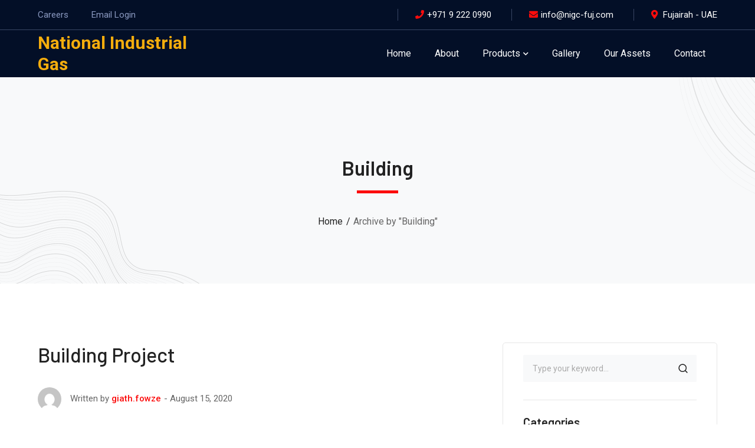

--- FILE ---
content_type: text/html; charset=UTF-8
request_url: https://nigc-fuj.com/project_category/building/
body_size: 17220
content:
<!DOCTYPE html>
<html lang="en-US" class="no-js">
<head>
	<meta charset="UTF-8">
	<meta name="viewport" content="width=device-width">
	<link rel="profile" href="https://gmpg.org/xfn/11">
	
	<meta name='robots' content='index, follow, max-image-preview:large, max-snippet:-1, max-video-preview:-1' />

	<!-- This site is optimized with the Yoast SEO plugin v22.3 - https://yoast.com/wordpress/plugins/seo/ -->
	<title>Building Archives - National Industrial Gas</title>
	<link rel="canonical" href="https://nigc-fuj.com/project_category/building/" />
	<meta property="og:locale" content="en_US" />
	<meta property="og:type" content="article" />
	<meta property="og:title" content="Building Archives - National Industrial Gas" />
	<meta property="og:url" content="https://nigc-fuj.com/project_category/building/" />
	<meta property="og:site_name" content="National Industrial Gas" />
	<meta name="twitter:card" content="summary_large_image" />
	<script type="application/ld+json" class="yoast-schema-graph">{"@context":"https://schema.org","@graph":[{"@type":"CollectionPage","@id":"https://nigc-fuj.com/project_category/building/","url":"https://nigc-fuj.com/project_category/building/","name":"Building Archives - National Industrial Gas","isPartOf":{"@id":"https://nigc-fuj.com/#website"},"breadcrumb":{"@id":"https://nigc-fuj.com/project_category/building/#breadcrumb"},"inLanguage":"en-US"},{"@type":"BreadcrumbList","@id":"https://nigc-fuj.com/project_category/building/#breadcrumb","itemListElement":[{"@type":"ListItem","position":1,"name":"Home","item":"https://nigc-fuj.com/"},{"@type":"ListItem","position":2,"name":"Building"}]},{"@type":"WebSite","@id":"https://nigc-fuj.com/#website","url":"https://nigc-fuj.com/","name":"National Industrial Gas","description":"Fujairah","potentialAction":[{"@type":"SearchAction","target":{"@type":"EntryPoint","urlTemplate":"https://nigc-fuj.com/?s={search_term_string}"},"query-input":"required name=search_term_string"}],"inLanguage":"en-US"}]}</script>
	<!-- / Yoast SEO plugin. -->


<link rel='dns-prefetch' href='//fonts.googleapis.com' />
<link rel="alternate" type="application/rss+xml" title="National Industrial Gas &raquo; Feed" href="https://nigc-fuj.com/feed/" />
<link rel="alternate" type="application/rss+xml" title="National Industrial Gas &raquo; Comments Feed" href="https://nigc-fuj.com/comments/feed/" />
<link rel="alternate" type="application/rss+xml" title="National Industrial Gas &raquo; Building Category Feed" href="https://nigc-fuj.com/project_category/building/feed/" />
<script type="text/javascript">
/* <![CDATA[ */
window._wpemojiSettings = {"baseUrl":"https:\/\/s.w.org\/images\/core\/emoji\/15.0.3\/72x72\/","ext":".png","svgUrl":"https:\/\/s.w.org\/images\/core\/emoji\/15.0.3\/svg\/","svgExt":".svg","source":{"concatemoji":"https:\/\/nigc-fuj.com\/wp-includes\/js\/wp-emoji-release.min.js?ver=6.5.7"}};
/*! This file is auto-generated */
!function(i,n){var o,s,e;function c(e){try{var t={supportTests:e,timestamp:(new Date).valueOf()};sessionStorage.setItem(o,JSON.stringify(t))}catch(e){}}function p(e,t,n){e.clearRect(0,0,e.canvas.width,e.canvas.height),e.fillText(t,0,0);var t=new Uint32Array(e.getImageData(0,0,e.canvas.width,e.canvas.height).data),r=(e.clearRect(0,0,e.canvas.width,e.canvas.height),e.fillText(n,0,0),new Uint32Array(e.getImageData(0,0,e.canvas.width,e.canvas.height).data));return t.every(function(e,t){return e===r[t]})}function u(e,t,n){switch(t){case"flag":return n(e,"\ud83c\udff3\ufe0f\u200d\u26a7\ufe0f","\ud83c\udff3\ufe0f\u200b\u26a7\ufe0f")?!1:!n(e,"\ud83c\uddfa\ud83c\uddf3","\ud83c\uddfa\u200b\ud83c\uddf3")&&!n(e,"\ud83c\udff4\udb40\udc67\udb40\udc62\udb40\udc65\udb40\udc6e\udb40\udc67\udb40\udc7f","\ud83c\udff4\u200b\udb40\udc67\u200b\udb40\udc62\u200b\udb40\udc65\u200b\udb40\udc6e\u200b\udb40\udc67\u200b\udb40\udc7f");case"emoji":return!n(e,"\ud83d\udc26\u200d\u2b1b","\ud83d\udc26\u200b\u2b1b")}return!1}function f(e,t,n){var r="undefined"!=typeof WorkerGlobalScope&&self instanceof WorkerGlobalScope?new OffscreenCanvas(300,150):i.createElement("canvas"),a=r.getContext("2d",{willReadFrequently:!0}),o=(a.textBaseline="top",a.font="600 32px Arial",{});return e.forEach(function(e){o[e]=t(a,e,n)}),o}function t(e){var t=i.createElement("script");t.src=e,t.defer=!0,i.head.appendChild(t)}"undefined"!=typeof Promise&&(o="wpEmojiSettingsSupports",s=["flag","emoji"],n.supports={everything:!0,everythingExceptFlag:!0},e=new Promise(function(e){i.addEventListener("DOMContentLoaded",e,{once:!0})}),new Promise(function(t){var n=function(){try{var e=JSON.parse(sessionStorage.getItem(o));if("object"==typeof e&&"number"==typeof e.timestamp&&(new Date).valueOf()<e.timestamp+604800&&"object"==typeof e.supportTests)return e.supportTests}catch(e){}return null}();if(!n){if("undefined"!=typeof Worker&&"undefined"!=typeof OffscreenCanvas&&"undefined"!=typeof URL&&URL.createObjectURL&&"undefined"!=typeof Blob)try{var e="postMessage("+f.toString()+"("+[JSON.stringify(s),u.toString(),p.toString()].join(",")+"));",r=new Blob([e],{type:"text/javascript"}),a=new Worker(URL.createObjectURL(r),{name:"wpTestEmojiSupports"});return void(a.onmessage=function(e){c(n=e.data),a.terminate(),t(n)})}catch(e){}c(n=f(s,u,p))}t(n)}).then(function(e){for(var t in e)n.supports[t]=e[t],n.supports.everything=n.supports.everything&&n.supports[t],"flag"!==t&&(n.supports.everythingExceptFlag=n.supports.everythingExceptFlag&&n.supports[t]);n.supports.everythingExceptFlag=n.supports.everythingExceptFlag&&!n.supports.flag,n.DOMReady=!1,n.readyCallback=function(){n.DOMReady=!0}}).then(function(){return e}).then(function(){var e;n.supports.everything||(n.readyCallback(),(e=n.source||{}).concatemoji?t(e.concatemoji):e.wpemoji&&e.twemoji&&(t(e.twemoji),t(e.wpemoji)))}))}((window,document),window._wpemojiSettings);
/* ]]> */
</script>
<link rel='stylesheet' id='byron-icon-css' href='https://nigc-fuj.com/wp-content/plugins/masterlayer-addons-for-elementor/assets/css/byron.css?ver=1.0' type='text/css' media='all' />
<link rel='stylesheet' id='feather-icon-css' href='https://nigc-fuj.com/wp-content/plugins/masterlayer-addons-for-elementor/assets/css/feather-icons.css?ver=1.0' type='text/css' media='all' />
<style id='wp-emoji-styles-inline-css' type='text/css'>

	img.wp-smiley, img.emoji {
		display: inline !important;
		border: none !important;
		box-shadow: none !important;
		height: 1em !important;
		width: 1em !important;
		margin: 0 0.07em !important;
		vertical-align: -0.1em !important;
		background: none !important;
		padding: 0 !important;
	}
</style>
<link rel='stylesheet' id='wp-block-library-css' href='https://nigc-fuj.com/wp-includes/css/dist/block-library/style.min.css?ver=6.5.7' type='text/css' media='all' />
<style id='ce4wp-subscribe-style-inline-css' type='text/css'>
.wp-block-ce4wp-subscribe{max-width:840px;margin:0 auto}.wp-block-ce4wp-subscribe .title{margin-bottom:0}.wp-block-ce4wp-subscribe .subTitle{margin-top:0;font-size:0.8em}.wp-block-ce4wp-subscribe .disclaimer{margin-top:5px;font-size:0.8em}.wp-block-ce4wp-subscribe .disclaimer .disclaimer-label{margin-left:10px}.wp-block-ce4wp-subscribe .inputBlock{width:100%;margin-bottom:10px}.wp-block-ce4wp-subscribe .inputBlock input{width:100%}.wp-block-ce4wp-subscribe .inputBlock label{display:inline-block}.wp-block-ce4wp-subscribe .submit-button{margin-top:25px;display:block}.wp-block-ce4wp-subscribe .required-text{display:inline-block;margin:0;padding:0;margin-left:0.3em}.wp-block-ce4wp-subscribe .onSubmission{height:0;max-width:840px;margin:0 auto}.wp-block-ce4wp-subscribe .firstNameSummary .lastNameSummary{text-transform:capitalize}.wp-block-ce4wp-subscribe .ce4wp-inline-notification{display:flex;flex-direction:row;align-items:center;padding:13px 10px;width:100%;height:40px;border-style:solid;border-color:orange;border-width:1px;border-left-width:4px;border-radius:3px;background:rgba(255,133,15,0.1);flex:none;order:0;flex-grow:1;margin:0px 0px}.wp-block-ce4wp-subscribe .ce4wp-inline-warning-text{font-style:normal;font-weight:normal;font-size:16px;line-height:20px;display:flex;align-items:center;color:#571600;margin-left:9px}.wp-block-ce4wp-subscribe .ce4wp-inline-warning-icon{color:orange}.wp-block-ce4wp-subscribe .ce4wp-inline-warning-arrow{color:#571600;margin-left:auto}.wp-block-ce4wp-subscribe .ce4wp-banner-clickable{cursor:pointer}.ce4wp-link{cursor:pointer}

.no-flex{display:block}.sub-header{margin-bottom:1em}


</style>
<style id='classic-theme-styles-inline-css' type='text/css'>
/*! This file is auto-generated */
.wp-block-button__link{color:#fff;background-color:#32373c;border-radius:9999px;box-shadow:none;text-decoration:none;padding:calc(.667em + 2px) calc(1.333em + 2px);font-size:1.125em}.wp-block-file__button{background:#32373c;color:#fff;text-decoration:none}
</style>
<style id='global-styles-inline-css' type='text/css'>
body{--wp--preset--color--black: #000000;--wp--preset--color--cyan-bluish-gray: #abb8c3;--wp--preset--color--white: #ffffff;--wp--preset--color--pale-pink: #f78da7;--wp--preset--color--vivid-red: #cf2e2e;--wp--preset--color--luminous-vivid-orange: #ff6900;--wp--preset--color--luminous-vivid-amber: #fcb900;--wp--preset--color--light-green-cyan: #7bdcb5;--wp--preset--color--vivid-green-cyan: #00d084;--wp--preset--color--pale-cyan-blue: #8ed1fc;--wp--preset--color--vivid-cyan-blue: #0693e3;--wp--preset--color--vivid-purple: #9b51e0;--wp--preset--gradient--vivid-cyan-blue-to-vivid-purple: linear-gradient(135deg,rgba(6,147,227,1) 0%,rgb(155,81,224) 100%);--wp--preset--gradient--light-green-cyan-to-vivid-green-cyan: linear-gradient(135deg,rgb(122,220,180) 0%,rgb(0,208,130) 100%);--wp--preset--gradient--luminous-vivid-amber-to-luminous-vivid-orange: linear-gradient(135deg,rgba(252,185,0,1) 0%,rgba(255,105,0,1) 100%);--wp--preset--gradient--luminous-vivid-orange-to-vivid-red: linear-gradient(135deg,rgba(255,105,0,1) 0%,rgb(207,46,46) 100%);--wp--preset--gradient--very-light-gray-to-cyan-bluish-gray: linear-gradient(135deg,rgb(238,238,238) 0%,rgb(169,184,195) 100%);--wp--preset--gradient--cool-to-warm-spectrum: linear-gradient(135deg,rgb(74,234,220) 0%,rgb(151,120,209) 20%,rgb(207,42,186) 40%,rgb(238,44,130) 60%,rgb(251,105,98) 80%,rgb(254,248,76) 100%);--wp--preset--gradient--blush-light-purple: linear-gradient(135deg,rgb(255,206,236) 0%,rgb(152,150,240) 100%);--wp--preset--gradient--blush-bordeaux: linear-gradient(135deg,rgb(254,205,165) 0%,rgb(254,45,45) 50%,rgb(107,0,62) 100%);--wp--preset--gradient--luminous-dusk: linear-gradient(135deg,rgb(255,203,112) 0%,rgb(199,81,192) 50%,rgb(65,88,208) 100%);--wp--preset--gradient--pale-ocean: linear-gradient(135deg,rgb(255,245,203) 0%,rgb(182,227,212) 50%,rgb(51,167,181) 100%);--wp--preset--gradient--electric-grass: linear-gradient(135deg,rgb(202,248,128) 0%,rgb(113,206,126) 100%);--wp--preset--gradient--midnight: linear-gradient(135deg,rgb(2,3,129) 0%,rgb(40,116,252) 100%);--wp--preset--font-size--small: 13px;--wp--preset--font-size--medium: 20px;--wp--preset--font-size--large: 36px;--wp--preset--font-size--x-large: 42px;--wp--preset--spacing--20: 0.44rem;--wp--preset--spacing--30: 0.67rem;--wp--preset--spacing--40: 1rem;--wp--preset--spacing--50: 1.5rem;--wp--preset--spacing--60: 2.25rem;--wp--preset--spacing--70: 3.38rem;--wp--preset--spacing--80: 5.06rem;--wp--preset--shadow--natural: 6px 6px 9px rgba(0, 0, 0, 0.2);--wp--preset--shadow--deep: 12px 12px 50px rgba(0, 0, 0, 0.4);--wp--preset--shadow--sharp: 6px 6px 0px rgba(0, 0, 0, 0.2);--wp--preset--shadow--outlined: 6px 6px 0px -3px rgba(255, 255, 255, 1), 6px 6px rgba(0, 0, 0, 1);--wp--preset--shadow--crisp: 6px 6px 0px rgba(0, 0, 0, 1);}:where(.is-layout-flex){gap: 0.5em;}:where(.is-layout-grid){gap: 0.5em;}body .is-layout-flex{display: flex;}body .is-layout-flex{flex-wrap: wrap;align-items: center;}body .is-layout-flex > *{margin: 0;}body .is-layout-grid{display: grid;}body .is-layout-grid > *{margin: 0;}:where(.wp-block-columns.is-layout-flex){gap: 2em;}:where(.wp-block-columns.is-layout-grid){gap: 2em;}:where(.wp-block-post-template.is-layout-flex){gap: 1.25em;}:where(.wp-block-post-template.is-layout-grid){gap: 1.25em;}.has-black-color{color: var(--wp--preset--color--black) !important;}.has-cyan-bluish-gray-color{color: var(--wp--preset--color--cyan-bluish-gray) !important;}.has-white-color{color: var(--wp--preset--color--white) !important;}.has-pale-pink-color{color: var(--wp--preset--color--pale-pink) !important;}.has-vivid-red-color{color: var(--wp--preset--color--vivid-red) !important;}.has-luminous-vivid-orange-color{color: var(--wp--preset--color--luminous-vivid-orange) !important;}.has-luminous-vivid-amber-color{color: var(--wp--preset--color--luminous-vivid-amber) !important;}.has-light-green-cyan-color{color: var(--wp--preset--color--light-green-cyan) !important;}.has-vivid-green-cyan-color{color: var(--wp--preset--color--vivid-green-cyan) !important;}.has-pale-cyan-blue-color{color: var(--wp--preset--color--pale-cyan-blue) !important;}.has-vivid-cyan-blue-color{color: var(--wp--preset--color--vivid-cyan-blue) !important;}.has-vivid-purple-color{color: var(--wp--preset--color--vivid-purple) !important;}.has-black-background-color{background-color: var(--wp--preset--color--black) !important;}.has-cyan-bluish-gray-background-color{background-color: var(--wp--preset--color--cyan-bluish-gray) !important;}.has-white-background-color{background-color: var(--wp--preset--color--white) !important;}.has-pale-pink-background-color{background-color: var(--wp--preset--color--pale-pink) !important;}.has-vivid-red-background-color{background-color: var(--wp--preset--color--vivid-red) !important;}.has-luminous-vivid-orange-background-color{background-color: var(--wp--preset--color--luminous-vivid-orange) !important;}.has-luminous-vivid-amber-background-color{background-color: var(--wp--preset--color--luminous-vivid-amber) !important;}.has-light-green-cyan-background-color{background-color: var(--wp--preset--color--light-green-cyan) !important;}.has-vivid-green-cyan-background-color{background-color: var(--wp--preset--color--vivid-green-cyan) !important;}.has-pale-cyan-blue-background-color{background-color: var(--wp--preset--color--pale-cyan-blue) !important;}.has-vivid-cyan-blue-background-color{background-color: var(--wp--preset--color--vivid-cyan-blue) !important;}.has-vivid-purple-background-color{background-color: var(--wp--preset--color--vivid-purple) !important;}.has-black-border-color{border-color: var(--wp--preset--color--black) !important;}.has-cyan-bluish-gray-border-color{border-color: var(--wp--preset--color--cyan-bluish-gray) !important;}.has-white-border-color{border-color: var(--wp--preset--color--white) !important;}.has-pale-pink-border-color{border-color: var(--wp--preset--color--pale-pink) !important;}.has-vivid-red-border-color{border-color: var(--wp--preset--color--vivid-red) !important;}.has-luminous-vivid-orange-border-color{border-color: var(--wp--preset--color--luminous-vivid-orange) !important;}.has-luminous-vivid-amber-border-color{border-color: var(--wp--preset--color--luminous-vivid-amber) !important;}.has-light-green-cyan-border-color{border-color: var(--wp--preset--color--light-green-cyan) !important;}.has-vivid-green-cyan-border-color{border-color: var(--wp--preset--color--vivid-green-cyan) !important;}.has-pale-cyan-blue-border-color{border-color: var(--wp--preset--color--pale-cyan-blue) !important;}.has-vivid-cyan-blue-border-color{border-color: var(--wp--preset--color--vivid-cyan-blue) !important;}.has-vivid-purple-border-color{border-color: var(--wp--preset--color--vivid-purple) !important;}.has-vivid-cyan-blue-to-vivid-purple-gradient-background{background: var(--wp--preset--gradient--vivid-cyan-blue-to-vivid-purple) !important;}.has-light-green-cyan-to-vivid-green-cyan-gradient-background{background: var(--wp--preset--gradient--light-green-cyan-to-vivid-green-cyan) !important;}.has-luminous-vivid-amber-to-luminous-vivid-orange-gradient-background{background: var(--wp--preset--gradient--luminous-vivid-amber-to-luminous-vivid-orange) !important;}.has-luminous-vivid-orange-to-vivid-red-gradient-background{background: var(--wp--preset--gradient--luminous-vivid-orange-to-vivid-red) !important;}.has-very-light-gray-to-cyan-bluish-gray-gradient-background{background: var(--wp--preset--gradient--very-light-gray-to-cyan-bluish-gray) !important;}.has-cool-to-warm-spectrum-gradient-background{background: var(--wp--preset--gradient--cool-to-warm-spectrum) !important;}.has-blush-light-purple-gradient-background{background: var(--wp--preset--gradient--blush-light-purple) !important;}.has-blush-bordeaux-gradient-background{background: var(--wp--preset--gradient--blush-bordeaux) !important;}.has-luminous-dusk-gradient-background{background: var(--wp--preset--gradient--luminous-dusk) !important;}.has-pale-ocean-gradient-background{background: var(--wp--preset--gradient--pale-ocean) !important;}.has-electric-grass-gradient-background{background: var(--wp--preset--gradient--electric-grass) !important;}.has-midnight-gradient-background{background: var(--wp--preset--gradient--midnight) !important;}.has-small-font-size{font-size: var(--wp--preset--font-size--small) !important;}.has-medium-font-size{font-size: var(--wp--preset--font-size--medium) !important;}.has-large-font-size{font-size: var(--wp--preset--font-size--large) !important;}.has-x-large-font-size{font-size: var(--wp--preset--font-size--x-large) !important;}
.wp-block-navigation a:where(:not(.wp-element-button)){color: inherit;}
:where(.wp-block-post-template.is-layout-flex){gap: 1.25em;}:where(.wp-block-post-template.is-layout-grid){gap: 1.25em;}
:where(.wp-block-columns.is-layout-flex){gap: 2em;}:where(.wp-block-columns.is-layout-grid){gap: 2em;}
.wp-block-pullquote{font-size: 1.5em;line-height: 1.6;}
</style>
<link rel='stylesheet' id='contact-form-7-css' href='https://nigc-fuj.com/wp-content/plugins/contact-form-7/includes/css/styles.css?ver=5.9.2' type='text/css' media='all' />
<style id='woocommerce-inline-inline-css' type='text/css'>
.woocommerce form .form-row .required { visibility: visible; }
</style>
<link rel='stylesheet' id='parent-style-css' href='https://nigc-fuj.com/wp-content/themes/byron/style.css?ver=6.5.7' type='text/css' media='all' />
<link rel='stylesheet' id='animate-css' href='https://nigc-fuj.com/wp-content/themes/byron/assets/css/animate.css?ver=3.5.2' type='text/css' media='all' />
<link rel='stylesheet' id='animsition-css' href='https://nigc-fuj.com/wp-content/themes/byron/assets/css/animsition.css?ver=4.0.1' type='text/css' media='all' />
<link rel='stylesheet' id='slick-css' href='https://nigc-fuj.com/wp-content/plugins/masterlayer-addons-for-elementor/assets/css/slick.css?ver=1.0' type='text/css' media='all' />
<link rel='stylesheet' id='core-icon-css' href='https://nigc-fuj.com/wp-content/themes/byron/assets/css/coreicons.css?ver=1.0.0' type='text/css' media='all' />
<link rel='stylesheet' id='eleganticons-css' href='https://nigc-fuj.com/wp-content/themes/byron/assets/css/eleganticons.css?ver=1.0.0' type='text/css' media='all' />
<link rel='stylesheet' id='pe-icon-7-stroke-css' href='https://nigc-fuj.com/wp-content/themes/byron/assets/css/pe-icon-7-stroke.css?ver=1.0.0' type='text/css' media='all' />
<link rel='stylesheet' id='fontawesome-css' href='https://nigc-fuj.com/wp-content/themes/byron/assets/css/fontawesome.css?ver=5.13.0' type='text/css' media='all' />
<link rel='stylesheet' id='byron-theme-style-css' href='https://nigc-fuj.com/wp-content/themes/byron-child/style.css?ver=1.0.0' type='text/css' media='all' />
<style id='byron-theme-style-inline-css' type='text/css'>
/*TYPOGRAPHY*/body{font-family:"Roboto";}h1,h2,h3,h4,h5,h6{font-family:"Barlow";}/*ACCENT COLOR*/body[class^="elementor-kit-"], body[class*=" elementor-kit-"] { --e-global-color-accent: #fc0c0c;}/*CUSTOMIZER STYLING*/.animsition-loading{background-color:#e63b26;}.header-style-1 #site-header:after{background-color:#000000;}#main-nav > ul > li > a > span{color:#ffffff;}.header-info .content{color:#ffffff;}#footer{background-color:#0a0a0a;}#bottom{background:#000000;}
</style>
<link rel='stylesheet' id='byron-google-font-roboto-css' href='//fonts.googleapis.com/css?family=Roboto%3A100%2C200%2C300%2C400%2C500%2C600%2C700%2C800%2C900&#038;subset=latin&#038;ver=6.5.7' type='text/css' media='all' />
<link rel='stylesheet' id='byron-google-font-barlow-css' href='//fonts.googleapis.com/css?family=Barlow%3A100%2C200%2C300%2C400%2C500%2C600%2C700%2C800%2C900&#038;subset=latin&#038;ver=6.5.7' type='text/css' media='all' />
<script type="text/javascript" src="https://nigc-fuj.com/wp-includes/js/jquery/jquery.min.js?ver=3.7.1" id="jquery-core-js"></script>
<script type="text/javascript" src="https://nigc-fuj.com/wp-includes/js/jquery/jquery-migrate.min.js?ver=3.4.1" id="jquery-migrate-js"></script>
<script type="text/javascript" src="https://nigc-fuj.com/wp-content/plugins/woocommerce/assets/js/jquery-blockui/jquery.blockUI.min.js?ver=2.7.0-wc.8.6.3" id="jquery-blockui-js" defer="defer" data-wp-strategy="defer"></script>
<script type="text/javascript" id="wc-add-to-cart-js-extra">
/* <![CDATA[ */
var wc_add_to_cart_params = {"ajax_url":"\/wp-admin\/admin-ajax.php","wc_ajax_url":"\/?wc-ajax=%%endpoint%%","i18n_view_cart":"View cart","cart_url":"https:\/\/nigc-fuj.com\/cart\/","is_cart":"","cart_redirect_after_add":"no"};
/* ]]> */
</script>
<script type="text/javascript" src="https://nigc-fuj.com/wp-content/plugins/woocommerce/assets/js/frontend/add-to-cart.min.js?ver=8.6.3" id="wc-add-to-cart-js" defer="defer" data-wp-strategy="defer"></script>
<script type="text/javascript" src="https://nigc-fuj.com/wp-content/plugins/woocommerce/assets/js/js-cookie/js.cookie.min.js?ver=2.1.4-wc.8.6.3" id="js-cookie-js" defer="defer" data-wp-strategy="defer"></script>
<script type="text/javascript" id="woocommerce-js-extra">
/* <![CDATA[ */
var woocommerce_params = {"ajax_url":"\/wp-admin\/admin-ajax.php","wc_ajax_url":"\/?wc-ajax=%%endpoint%%"};
/* ]]> */
</script>
<script type="text/javascript" src="https://nigc-fuj.com/wp-content/plugins/woocommerce/assets/js/frontend/woocommerce.min.js?ver=8.6.3" id="woocommerce-js" defer="defer" data-wp-strategy="defer"></script>
<link rel="https://api.w.org/" href="https://nigc-fuj.com/wp-json/" /><link rel="EditURI" type="application/rsd+xml" title="RSD" href="https://nigc-fuj.com/xmlrpc.php?rsd" />
<meta name="generator" content="WordPress 6.5.7" />
<meta name="generator" content="WooCommerce 8.6.3" />
	<noscript><style>.woocommerce-product-gallery{ opacity: 1 !important; }</style></noscript>
	<meta name="generator" content="Elementor 3.14.1; features: e_dom_optimization, e_optimized_assets_loading, e_optimized_css_loading, a11y_improvements, additional_custom_breakpoints; settings: css_print_method-external, google_font-enabled, font_display-swap">
<meta name="generator" content="Powered by Slider Revolution 6.6.14 - responsive, Mobile-Friendly Slider Plugin for WordPress with comfortable drag and drop interface." />
<link rel="icon" href="https://nigc-fuj.com/wp-content/uploads/2023/03/cropped-512x512-01-32x32.png" sizes="32x32" />
<link rel="icon" href="https://nigc-fuj.com/wp-content/uploads/2023/03/cropped-512x512-01-192x192.png" sizes="192x192" />
<link rel="apple-touch-icon" href="https://nigc-fuj.com/wp-content/uploads/2023/03/cropped-512x512-01-180x180.png" />
<meta name="msapplication-TileImage" content="https://nigc-fuj.com/wp-content/uploads/2023/03/cropped-512x512-01-270x270.png" />
<script>function setREVStartSize(e){
			//window.requestAnimationFrame(function() {
				window.RSIW = window.RSIW===undefined ? window.innerWidth : window.RSIW;
				window.RSIH = window.RSIH===undefined ? window.innerHeight : window.RSIH;
				try {
					var pw = document.getElementById(e.c).parentNode.offsetWidth,
						newh;
					pw = pw===0 || isNaN(pw) || (e.l=="fullwidth" || e.layout=="fullwidth") ? window.RSIW : pw;
					e.tabw = e.tabw===undefined ? 0 : parseInt(e.tabw);
					e.thumbw = e.thumbw===undefined ? 0 : parseInt(e.thumbw);
					e.tabh = e.tabh===undefined ? 0 : parseInt(e.tabh);
					e.thumbh = e.thumbh===undefined ? 0 : parseInt(e.thumbh);
					e.tabhide = e.tabhide===undefined ? 0 : parseInt(e.tabhide);
					e.thumbhide = e.thumbhide===undefined ? 0 : parseInt(e.thumbhide);
					e.mh = e.mh===undefined || e.mh=="" || e.mh==="auto" ? 0 : parseInt(e.mh,0);
					if(e.layout==="fullscreen" || e.l==="fullscreen")
						newh = Math.max(e.mh,window.RSIH);
					else{
						e.gw = Array.isArray(e.gw) ? e.gw : [e.gw];
						for (var i in e.rl) if (e.gw[i]===undefined || e.gw[i]===0) e.gw[i] = e.gw[i-1];
						e.gh = e.el===undefined || e.el==="" || (Array.isArray(e.el) && e.el.length==0)? e.gh : e.el;
						e.gh = Array.isArray(e.gh) ? e.gh : [e.gh];
						for (var i in e.rl) if (e.gh[i]===undefined || e.gh[i]===0) e.gh[i] = e.gh[i-1];
											
						var nl = new Array(e.rl.length),
							ix = 0,
							sl;
						e.tabw = e.tabhide>=pw ? 0 : e.tabw;
						e.thumbw = e.thumbhide>=pw ? 0 : e.thumbw;
						e.tabh = e.tabhide>=pw ? 0 : e.tabh;
						e.thumbh = e.thumbhide>=pw ? 0 : e.thumbh;
						for (var i in e.rl) nl[i] = e.rl[i]<window.RSIW ? 0 : e.rl[i];
						sl = nl[0];
						for (var i in nl) if (sl>nl[i] && nl[i]>0) { sl = nl[i]; ix=i;}
						var m = pw>(e.gw[ix]+e.tabw+e.thumbw) ? 1 : (pw-(e.tabw+e.thumbw)) / (e.gw[ix]);
						newh =  (e.gh[ix] * m) + (e.tabh + e.thumbh);
					}
					var el = document.getElementById(e.c);
					if (el!==null && el) el.style.height = newh+"px";
					el = document.getElementById(e.c+"_wrapper");
					if (el!==null && el) {
						el.style.height = newh+"px";
						el.style.display = "block";
					}
				} catch(e){
					console.log("Failure at Presize of Slider:" + e)
				}
			//});
		  };</script>
<style id="wpforms-css-vars-root">
				:root {
					--wpforms-field-border-radius: 3px;
--wpforms-field-background-color: #ffffff;
--wpforms-field-border-color: rgba( 0, 0, 0, 0.25 );
--wpforms-field-text-color: rgba( 0, 0, 0, 0.7 );
--wpforms-label-color: rgba( 0, 0, 0, 0.85 );
--wpforms-label-sublabel-color: rgba( 0, 0, 0, 0.55 );
--wpforms-label-error-color: #d63637;
--wpforms-button-border-radius: 3px;
--wpforms-button-background-color: #066aab;
--wpforms-button-text-color: #ffffff;
--wpforms-page-break-color: #066aab;
--wpforms-field-size-input-height: 43px;
--wpforms-field-size-input-spacing: 15px;
--wpforms-field-size-font-size: 16px;
--wpforms-field-size-line-height: 19px;
--wpforms-field-size-padding-h: 14px;
--wpforms-field-size-checkbox-size: 16px;
--wpforms-field-size-sublabel-spacing: 5px;
--wpforms-field-size-icon-size: 1;
--wpforms-label-size-font-size: 16px;
--wpforms-label-size-line-height: 19px;
--wpforms-label-size-sublabel-font-size: 14px;
--wpforms-label-size-sublabel-line-height: 17px;
--wpforms-button-size-font-size: 17px;
--wpforms-button-size-height: 41px;
--wpforms-button-size-padding-h: 15px;
--wpforms-button-size-margin-top: 10px;

				}
			</style></head>

<body class=" header-style-1 header-fixed sidebar-right site-layout-full-width footer- elementor-default elementor-kit-7">

<div class="mobi-overlay"><span class="close"></span></div>
<div id="wrapper" style="">
		
    <div id="page" class="clearfix animsition">
    	<div id="site-header-wrap">
			
<ul class="mobi-nav-extra">
	
	
	</ul>        <header id="site-header" class="" style="">
            <div class="header-top">
                <div class="byron-container">
                    <div id="topbar">
                        <div class="topbar-left">
                                                        	<div class="top-menu-wrap">
		<nav id="top-menu" class="header-top-menu">
			<ul id="menu-top-menu" class="menu"><li id="menu-item-2567" class="menu-item menu-item-type-post_type menu-item-object-page menu-item-2567"><a href="https://nigc-fuj.com/careers/"><span>Careers</span></a></li>
<li id="menu-item-1366" class="menu-item menu-item-type-custom menu-item-object-custom menu-item-1366"><a href="https://app.titan.email/login/"><span>Email Login</span></a></li>
</ul>		</nav>
	</div>
                        </div>

                        <div class="topbar-right">
                            
<div class="header-info ">
            <div class="content-wrap">
            <span class="prefix">Phone Numbers</span>
            <span class="phone content">+971 9 222 0990</span>
        </div>
            <div class="content-wrap">
            <span class="prefix">Email Address</span>
            <span class="email content">info@nigc-fuj.com</span>
        </div>
            <div class="content-wrap">
            <span class="prefix">Our Location</span>
            <span class="address content">Fujairah - UAE</span>
        </div>
    </div><!-- /.header-info -->                        </div>
                    </div>
                </div>
            </div>

            <div class="byron-container">
                <div class="site-header-inner">
                    
<div id="site-logo" 
		>

	<div id="site-logo-inner" style="max-width:300px;">
					<a class="site-logo-text" href="https://nigc-fuj.com/" title="National Industrial Gas" rel="home">National Industrial Gas</a>
			</div>
</div><!-- #site-logo -->
                    <div class="wrap-inner">
                        
	<div class="mobile-button"><span></span></div>

	<nav id="main-nav" class="main-nav show-current">
		<ul id="menu-primary-menu" class="menu"><li id="menu-item-1286" class="menu-item menu-item-type-custom menu-item-object-custom menu-item-home menu-item-1286"><a href="https://nigc-fuj.com/"><span>Home</span></a></li>
<li id="menu-item-1278" class="menu-item menu-item-type-post_type menu-item-object-page menu-item-1278"><a href="https://nigc-fuj.com/about/"><span>About</span></a></li>
<li id="menu-item-2428" class="menu-item menu-item-type-custom menu-item-object-custom menu-item-has-children menu-item-2428"><a href="#"><span>Products</span></a>
<ul class="sub-menu">
	<li id="menu-item-2242" class="menu-item menu-item-type-custom menu-item-object-custom menu-item-2242"><a href="https://nigc-fuj.com/industrial-gases/"><span>INDUSTRIAL GASES</span></a></li>
	<li id="menu-item-2243" class="menu-item menu-item-type-custom menu-item-object-custom menu-item-2243"><a href="https://nigc-fuj.com/equipments-tools/"><span>EQUIPMENTS &#038; TOOLS</span></a></li>
	<li id="menu-item-2244" class="menu-item menu-item-type-custom menu-item-object-custom menu-item-2244"><a href="https://nigc-fuj.com/medical-gases/"><span>MEDICAL GASES</span></a></li>
</ul>
</li>
<li id="menu-item-2524" class="menu-item menu-item-type-post_type menu-item-object-page menu-item-2524"><a href="https://nigc-fuj.com/gallery/"><span>Gallery</span></a></li>
<li id="menu-item-2216" class="menu-item menu-item-type-custom menu-item-object-custom menu-item-2216"><a href="https://nigc-fuj.com/our-assets/"><span>Our Assets</span></a></li>
<li id="menu-item-1277" class="menu-item menu-item-type-post_type menu-item-object-page menu-item-1277"><a href="https://nigc-fuj.com/contact/"><span>Contact</span></a></li>
</ul>	</nav>
                    </div><!-- /.wrap-inner -->
                </div><!-- /.site-header-inner -->
            </div><!-- /.byron-container -->
        </header><!-- /#site-header -->
        		</div><!-- /#site-header-wrap -->

		
<div id="featured-title" class="clearfix simple" style="background-image: url(https://nigc-fuj.com/wp-content/uploads/2023/03/featured-title-bg.png); background-repeat: no-repeat; background-position: center top; background-size: cover;">
    <div class="byron-container clearfix">
        <div class="inner-wrap">
                            <div class="title-group">
                    <h1 class="main-title">
                        Building                    </h1>
                </div>
            
                            <div id="breadcrumbs">
                    <div class="breadcrumbs-inner">
                        <div class="breadcrumb-trail">
                            <a class="home" href="https://nigc-fuj.com/">Home</a><span>Archive by &quot;Building&quot;</span>                        </div>
                    </div>
                </div>
                    </div>
    </div>
</div><!-- /#featured-title -->


        <!-- Main Content -->
        <div id="main-content" class="site-main clearfix" style="">
<div id="content-wrap" class="byron-container">
    <div id="site-content" class="site-content clearfix">
        <div id="inner-content" class="inner-content-wrap">
			
<article id="post-541" class="clearfix post-541 project type-project status-publish hentry project_category-building">
	<div class="post-content-archive-wrap clearfix">
		
		<div class="post-content-wrap">
			
			<h2 class="post-title"><a href="https://nigc-fuj.com/project/building-project/" rel="bookmark">Building Project</a></h2>
<div class="post-meta style-1">
	<div class="post-meta-content">
		<div class="post-meta-content-inner clearfix">
			<span class="post-by-author item"><span class="gravatar"><img alt='' src='https://secure.gravatar.com/avatar/9231d7a95da4daa0f27e65e3b76fcf79?s=120&#038;d=mm&#038;r=g' srcset='https://secure.gravatar.com/avatar/9231d7a95da4daa0f27e65e3b76fcf79?s=240&#038;d=mm&#038;r=g 2x' class='avatar avatar-120 photo' height='120' width='120' decoding='async'/></span> <span class="text-wrap"><span class="text">Written by</span> <a class="name" href="https://nigc-fuj.com/author/giath-fowze/" title="View all posts by giath.fowze">giath.fowze</a></span></span><span class="post-date item"><span class="entry-date">August 15, 2020</span></span>		</div>
	</div>
</div>



<div class="post-content post-excerpt clearfix"><p>At Serenity Apartments at NYC you can experience affordable living in a convenient location. Our spacious one, two and, three bedroom apartment homes feature major kitchen appliances, open living room, and dining spaces and large closets. Select units also feature private terraces and recent upgrades such as</p>
</div>
<div class="post-read-more">
	<div class="post-link">
		<a href="https://nigc-fuj.com/project/building-project/" class="" title="Read More">
			<span>Read More</span>
		</a>
	</div><!-- .post-link -->
</div>		</div><!-- /.post-content-wrap -->
	</div><!-- /.post-content-archive-wrap -->
</article><!-- /.hentry -->
<article id="post-2142" class="clearfix post-2142 project type-project status-publish hentry project_category-building">
	<div class="post-content-archive-wrap clearfix">
		
		<div class="post-content-wrap">
			
			<h2 class="post-title"><a href="https://nigc-fuj.com/project/building-project-2/" rel="bookmark">Building Project</a></h2>
<div class="post-meta style-1">
	<div class="post-meta-content">
		<div class="post-meta-content-inner clearfix">
			<span class="post-by-author item"><span class="gravatar"><img alt='' src='https://secure.gravatar.com/avatar/9231d7a95da4daa0f27e65e3b76fcf79?s=120&#038;d=mm&#038;r=g' srcset='https://secure.gravatar.com/avatar/9231d7a95da4daa0f27e65e3b76fcf79?s=240&#038;d=mm&#038;r=g 2x' class='avatar avatar-120 photo' height='120' width='120' decoding='async'/></span> <span class="text-wrap"><span class="text">Written by</span> <a class="name" href="https://nigc-fuj.com/author/giath-fowze/" title="View all posts by giath.fowze">giath.fowze</a></span></span><span class="post-date item"><span class="entry-date">August 15, 2020</span></span>		</div>
	</div>
</div>



<div class="post-content post-excerpt clearfix"><p>At Serenity Apartments at NYC you can experience affordable living in a convenient location. Our spacious one, two and, three bedroom apartment homes feature major kitchen appliances, open living room, and dining spaces and large closets. Select units also feature private terraces and recent upgrades such as</p>
</div>
<div class="post-read-more">
	<div class="post-link">
		<a href="https://nigc-fuj.com/project/building-project-2/" class="" title="Read More">
			<span>Read More</span>
		</a>
	</div><!-- .post-link -->
</div>		</div><!-- /.post-content-wrap -->
	</div><!-- /.post-content-archive-wrap -->
</article><!-- /.hentry -->
<article id="post-536" class="clearfix post-536 project type-project status-publish hentry project_category-building">
	<div class="post-content-archive-wrap clearfix">
		
		<div class="post-content-wrap">
			
			<h2 class="post-title"><a href="https://nigc-fuj.com/project/special-machinery/" rel="bookmark">Special Machinery</a></h2>
<div class="post-meta style-1">
	<div class="post-meta-content">
		<div class="post-meta-content-inner clearfix">
			<span class="post-by-author item"><span class="gravatar"><img alt='' src='https://secure.gravatar.com/avatar/9231d7a95da4daa0f27e65e3b76fcf79?s=120&#038;d=mm&#038;r=g' srcset='https://secure.gravatar.com/avatar/9231d7a95da4daa0f27e65e3b76fcf79?s=240&#038;d=mm&#038;r=g 2x' class='avatar avatar-120 photo' height='120' width='120' decoding='async'/></span> <span class="text-wrap"><span class="text">Written by</span> <a class="name" href="https://nigc-fuj.com/author/giath-fowze/" title="View all posts by giath.fowze">giath.fowze</a></span></span><span class="post-date item"><span class="entry-date">August 15, 2020</span></span>		</div>
	</div>
</div>



<div class="post-content post-excerpt clearfix"><p>At Serenity Apartments at NYC you can experience affordable living in a convenient location. Our spacious one, two and, three bedroom apartment homes feature major kitchen appliances, open living room, and dining spaces and large closets. Select units also feature private terraces and recent upgrades such as</p>
</div>
<div class="post-read-more">
	<div class="post-link">
		<a href="https://nigc-fuj.com/project/special-machinery/" class="" title="Read More">
			<span>Read More</span>
		</a>
	</div><!-- .post-link -->
</div>		</div><!-- /.post-content-wrap -->
	</div><!-- /.post-content-archive-wrap -->
</article><!-- /.hentry -->
<article id="post-2141" class="clearfix post-2141 project type-project status-publish hentry project_category-building">
	<div class="post-content-archive-wrap clearfix">
		
		<div class="post-content-wrap">
			
			<h2 class="post-title"><a href="https://nigc-fuj.com/project/special-machinery-3/" rel="bookmark">Special Machinery</a></h2>
<div class="post-meta style-1">
	<div class="post-meta-content">
		<div class="post-meta-content-inner clearfix">
			<span class="post-by-author item"><span class="gravatar"><img alt='' src='https://secure.gravatar.com/avatar/9231d7a95da4daa0f27e65e3b76fcf79?s=120&#038;d=mm&#038;r=g' srcset='https://secure.gravatar.com/avatar/9231d7a95da4daa0f27e65e3b76fcf79?s=240&#038;d=mm&#038;r=g 2x' class='avatar avatar-120 photo' height='120' width='120' loading='lazy' decoding='async'/></span> <span class="text-wrap"><span class="text">Written by</span> <a class="name" href="https://nigc-fuj.com/author/giath-fowze/" title="View all posts by giath.fowze">giath.fowze</a></span></span><span class="post-date item"><span class="entry-date">August 15, 2020</span></span>		</div>
	</div>
</div>



<div class="post-content post-excerpt clearfix"><p>At Serenity Apartments at NYC you can experience affordable living in a convenient location. Our spacious one, two and, three bedroom apartment homes feature major kitchen appliances, open living room, and dining spaces and large closets. Select units also feature private terraces and recent upgrades such as</p>
</div>
<div class="post-read-more">
	<div class="post-link">
		<a href="https://nigc-fuj.com/project/special-machinery-3/" class="" title="Read More">
			<span>Read More</span>
		</a>
	</div><!-- .post-link -->
</div>		</div><!-- /.post-content-wrap -->
	</div><!-- /.post-content-archive-wrap -->
</article><!-- /.hentry -->
<article id="post-532" class="clearfix post-532 project type-project status-publish hentry project_category-building">
	<div class="post-content-archive-wrap clearfix">
		
		<div class="post-content-wrap">
			
			<h2 class="post-title"><a href="https://nigc-fuj.com/project/construction-management/" rel="bookmark">Construction Management</a></h2>
<div class="post-meta style-1">
	<div class="post-meta-content">
		<div class="post-meta-content-inner clearfix">
			<span class="post-by-author item"><span class="gravatar"><img alt='' src='https://secure.gravatar.com/avatar/9231d7a95da4daa0f27e65e3b76fcf79?s=120&#038;d=mm&#038;r=g' srcset='https://secure.gravatar.com/avatar/9231d7a95da4daa0f27e65e3b76fcf79?s=240&#038;d=mm&#038;r=g 2x' class='avatar avatar-120 photo' height='120' width='120' loading='lazy' decoding='async'/></span> <span class="text-wrap"><span class="text">Written by</span> <a class="name" href="https://nigc-fuj.com/author/giath-fowze/" title="View all posts by giath.fowze">giath.fowze</a></span></span><span class="post-date item"><span class="entry-date">August 15, 2020</span></span>		</div>
	</div>
</div>



<div class="post-content post-excerpt clearfix"><p>At Serenity Apartments at NYC you can experience affordable living in a convenient location. Our spacious one, two and, three bedroom apartment homes feature major kitchen appliances, open living room, and dining spaces and large closets. Select units also feature private terraces and recent upgrades such as</p>
</div>
<div class="post-read-more">
	<div class="post-link">
		<a href="https://nigc-fuj.com/project/construction-management/" class="" title="Read More">
			<span>Read More</span>
		</a>
	</div><!-- .post-link -->
</div>		</div><!-- /.post-content-wrap -->
	</div><!-- /.post-content-archive-wrap -->
</article><!-- /.hentry -->
<article id="post-2140" class="clearfix post-2140 project type-project status-publish hentry project_category-building">
	<div class="post-content-archive-wrap clearfix">
		
		<div class="post-content-wrap">
			
			<h2 class="post-title"><a href="https://nigc-fuj.com/project/construction-management-2/" rel="bookmark">Construction Management</a></h2>
<div class="post-meta style-1">
	<div class="post-meta-content">
		<div class="post-meta-content-inner clearfix">
			<span class="post-by-author item"><span class="gravatar"><img alt='' src='https://secure.gravatar.com/avatar/9231d7a95da4daa0f27e65e3b76fcf79?s=120&#038;d=mm&#038;r=g' srcset='https://secure.gravatar.com/avatar/9231d7a95da4daa0f27e65e3b76fcf79?s=240&#038;d=mm&#038;r=g 2x' class='avatar avatar-120 photo' height='120' width='120' loading='lazy' decoding='async'/></span> <span class="text-wrap"><span class="text">Written by</span> <a class="name" href="https://nigc-fuj.com/author/giath-fowze/" title="View all posts by giath.fowze">giath.fowze</a></span></span><span class="post-date item"><span class="entry-date">August 15, 2020</span></span>		</div>
	</div>
</div>



<div class="post-content post-excerpt clearfix"><p>At Serenity Apartments at NYC you can experience affordable living in a convenient location. Our spacious one, two and, three bedroom apartment homes feature major kitchen appliances, open living room, and dining spaces and large closets. Select units also feature private terraces and recent upgrades such as</p>
</div>
<div class="post-read-more">
	<div class="post-link">
		<a href="https://nigc-fuj.com/project/construction-management-2/" class="" title="Read More">
			<span>Read More</span>
		</a>
	</div><!-- .post-link -->
</div>		</div><!-- /.post-content-wrap -->
	</div><!-- /.post-content-archive-wrap -->
</article><!-- /.hentry -->
<article id="post-528" class="clearfix post-528 project type-project status-publish hentry project_category-building">
	<div class="post-content-archive-wrap clearfix">
		
		<div class="post-content-wrap">
			
			<h2 class="post-title"><a href="https://nigc-fuj.com/project/workplace-solutions/" rel="bookmark">Workplace Solutions</a></h2>
<div class="post-meta style-1">
	<div class="post-meta-content">
		<div class="post-meta-content-inner clearfix">
			<span class="post-by-author item"><span class="gravatar"><img alt='' src='https://secure.gravatar.com/avatar/9231d7a95da4daa0f27e65e3b76fcf79?s=120&#038;d=mm&#038;r=g' srcset='https://secure.gravatar.com/avatar/9231d7a95da4daa0f27e65e3b76fcf79?s=240&#038;d=mm&#038;r=g 2x' class='avatar avatar-120 photo' height='120' width='120' loading='lazy' decoding='async'/></span> <span class="text-wrap"><span class="text">Written by</span> <a class="name" href="https://nigc-fuj.com/author/giath-fowze/" title="View all posts by giath.fowze">giath.fowze</a></span></span><span class="post-date item"><span class="entry-date">August 15, 2020</span></span>		</div>
	</div>
</div>



<div class="post-content post-excerpt clearfix"><p>At Serenity Apartments at NYC you can experience affordable living in a convenient location. Our spacious one, two and, three bedroom apartment homes feature major kitchen appliances, open living room, and dining spaces and large closets. Select units also feature private terraces and recent upgrades such as</p>
</div>
<div class="post-read-more">
	<div class="post-link">
		<a href="https://nigc-fuj.com/project/workplace-solutions/" class="" title="Read More">
			<span>Read More</span>
		</a>
	</div><!-- .post-link -->
</div>		</div><!-- /.post-content-wrap -->
	</div><!-- /.post-content-archive-wrap -->
</article><!-- /.hentry -->
<article id="post-2139" class="clearfix post-2139 project type-project status-publish hentry project_category-building">
	<div class="post-content-archive-wrap clearfix">
		
		<div class="post-content-wrap">
			
			<h2 class="post-title"><a href="https://nigc-fuj.com/project/workplace-solutions-2/" rel="bookmark">Workplace Solutions</a></h2>
<div class="post-meta style-1">
	<div class="post-meta-content">
		<div class="post-meta-content-inner clearfix">
			<span class="post-by-author item"><span class="gravatar"><img alt='' src='https://secure.gravatar.com/avatar/9231d7a95da4daa0f27e65e3b76fcf79?s=120&#038;d=mm&#038;r=g' srcset='https://secure.gravatar.com/avatar/9231d7a95da4daa0f27e65e3b76fcf79?s=240&#038;d=mm&#038;r=g 2x' class='avatar avatar-120 photo' height='120' width='120' loading='lazy' decoding='async'/></span> <span class="text-wrap"><span class="text">Written by</span> <a class="name" href="https://nigc-fuj.com/author/giath-fowze/" title="View all posts by giath.fowze">giath.fowze</a></span></span><span class="post-date item"><span class="entry-date">August 15, 2020</span></span>		</div>
	</div>
</div>



<div class="post-content post-excerpt clearfix"><p>At Serenity Apartments at NYC you can experience affordable living in a convenient location. Our spacious one, two and, three bedroom apartment homes feature major kitchen appliances, open living room, and dining spaces and large closets. Select units also feature private terraces and recent upgrades such as</p>
</div>
<div class="post-read-more">
	<div class="post-link">
		<a href="https://nigc-fuj.com/project/workplace-solutions-2/" class="" title="Read More">
			<span>Read More</span>
		</a>
	</div><!-- .post-link -->
</div>		</div><!-- /.post-content-wrap -->
	</div><!-- /.post-content-archive-wrap -->
</article><!-- /.hentry -->        </div><!-- /#inner-content -->
    </div><!-- /#site-content -->
    
    
<div id="sidebar">
	<div id="inner-sidebar" class="inner-content-wrap">
		<div id="search-1" class="widget widget_search"><form role="search" method="get" action="https://nigc-fuj.com/" class="search-form">
	<input type="search" class="search-field" placeholder="Type your keyword..." value="" name="s" title="Search for:" />
	<button type="submit" class="search-submit" title="Search">SEARCH<svg viewBox="0 0 24 24" style="fill:none;stroke-width:2;stroke-linecap:round;stroke-linejoin:round;">
						<path d="M11,3c4.4,0,8,3.6,8,8s-3.6,8-8,8s-8-3.6-8-8S6.6,3,11,3z M21,21l-4.4-4.4"/>
					</svg></button>
</form>
</div><div id="categories-1" class="widget widget_categories"><h2 class="widget-title"><span>Categories</span></h2>
			<ul>
					<li class="cat-item cat-item-16"><a href="https://nigc-fuj.com/category/architecture/">Architecture</a> <span>6</span>
</li>
	<li class="cat-item cat-item-19"><a href="https://nigc-fuj.com/category/engineering/">Engineering</a> <span>6</span>
</li>
	<li class="cat-item cat-item-20"><a href="https://nigc-fuj.com/category/factory/">Factory</a> <span>10</span>
</li>
	<li class="cat-item cat-item-21"><a href="https://nigc-fuj.com/category/industrial/">Industrial</a> <span>6</span>
</li>
	<li class="cat-item cat-item-1"><a href="https://nigc-fuj.com/category/uncategorized/">Uncategorized</a> <span>1</span>
</li>
			</ul>

			</div><div id="widget_news_post-1" class="widget widget_recent_posts"><h2 class="widget-title"><span>Recent Posts</span></h2>
        <ul class="recent-news clearfix">
						<li class="clearfix" style="padding-bottom:17.5px;margin-bottom:17.5px">
                                        <div class="thumb show" style="width:70px;height:70px;;margin-right:15px">
                                            </div>
                    <div class="texts">
                        <h3><a href="https://nigc-fuj.com/hello-world/" style="">Hello world!</a></h3><span class="post-date">March 28, 2023</span></div>                </li>
							<li class="clearfix" style="padding-bottom:17.5px;margin-bottom:17.5px">
                                        <div class="thumb show" style="width:70px;height:70px;;margin-right:15px">
                        <img width="140" height="76" src="https://nigc-fuj.com/wp-content/uploads/2020/08/blog-03.jpg" class="attachment-byron-post-widget size-byron-post-widget wp-post-image" alt="" decoding="async" loading="lazy" srcset="https://nigc-fuj.com/wp-content/uploads/2020/08/blog-03.jpg 770w, https://nigc-fuj.com/wp-content/uploads/2020/08/blog-03-535x292.jpg 535w" sizes="(max-width: 140px) 100vw, 140px" />                    </div>
                    <div class="texts">
                        <h3><a href="https://nigc-fuj.com/whats-next-for-contech-construction-2/" style="">What’s Next For Contech &#038; Construction?</a></h3><span class="post-date">September 20, 2020</span></div>                </li>
							<li class="clearfix" style="padding-bottom:17.5px;margin-bottom:17.5px">
                                        <div class="thumb show" style="width:70px;height:70px;;margin-right:15px">
                        <img width="140" height="140" src="https://nigc-fuj.com/wp-content/uploads/2020/08/blog-12-140x140.jpg" class="attachment-byron-post-widget size-byron-post-widget wp-post-image" alt="" decoding="async" loading="lazy" srcset="https://nigc-fuj.com/wp-content/uploads/2020/08/blog-12-140x140.jpg 140w, https://nigc-fuj.com/wp-content/uploads/2020/08/blog-12-100x100.jpg 100w, https://nigc-fuj.com/wp-content/uploads/2020/08/blog-12-150x150.jpg 150w" sizes="(max-width: 140px) 100vw, 140px" />                    </div>
                    <div class="texts">
                        <h3><a href="https://nigc-fuj.com/building-the-future-through-architecture-3/" style="">Building The Future Through Architecture</a></h3><span class="post-date">September 20, 2020</span></div>                </li>
					        
        </ul>
        
		</div><div id="tag_cloud-1" class="widget widget_tag_cloud"><h2 class="widget-title"><span>Tags</span></h2><div class="tagcloud"><a href="https://nigc-fuj.com/tag/architecture/" class="tag-cloud-link tag-link-23 tag-link-position-1" style="font-size: 14px;">Architecture</a>
<a href="https://nigc-fuj.com/tag/construction/" class="tag-cloud-link tag-link-24 tag-link-position-2" style="font-size: 14px;">Construction</a>
<a href="https://nigc-fuj.com/tag/design/" class="tag-cloud-link tag-link-25 tag-link-position-3" style="font-size: 14px;">Design</a>
<a href="https://nigc-fuj.com/tag/engineering/" class="tag-cloud-link tag-link-26 tag-link-position-4" style="font-size: 14px;">Engineering</a>
<a href="https://nigc-fuj.com/tag/factory/" class="tag-cloud-link tag-link-27 tag-link-position-5" style="font-size: 14px;">Factory</a>
<a href="https://nigc-fuj.com/tag/industrial/" class="tag-cloud-link tag-link-28 tag-link-position-6" style="font-size: 14px;">Industrial</a></div>
</div><div id="widget_socials-1" class="widget widget_socials"><h2 class="widget-title"><span>Follow Us</span></h2><div class="socials clearfix" style="margin: 0 -7.5px"><div class="icon" style="padding: 0 7.5px;"><a target="_blank" title="twitter" href="https://www.twitter.com" style="margin-bottom:7.5px;width:50px;height:50px;line-height:52px;font-size:16px;border-radius:50px"><i class="fab fa-twitter"></i></a></div><div class="icon" style="padding: 0 7.5px;"><a target="_blank" title="facebook-f" href="https://www.facebook.com" style="margin-bottom:7.5px;width:50px;height:50px;line-height:52px;font-size:16px;border-radius:50px"><i class="fab fa-facebook-f"></i></a></div><div class="icon" style="padding: 0 7.5px;"><a target="_blank" title="linkedin-in" href="https://www.linkedin.com" style="margin-bottom:7.5px;width:50px;height:50px;line-height:52px;font-size:16px;border-radius:50px"><i class="fab fa-linkedin-in"></i></a></div><div class="icon" style="padding: 0 7.5px;"><a target="_blank" title="instagram" href="https://www.instagram.com" style="margin-bottom:7.5px;width:50px;height:50px;line-height:52px;font-size:16px;border-radius:50px"><i class="fab fa-instagram"></i></a></div></div></div><div id="text-1" class="widget widget_text">			<div class="textwidget"><div class="subscribe-box align-center" style="background-image: url('https://ninzio.com/byron/wp-content/uploads/2020/08/susbscribe-box-bg.jpg'); background-size: cover; border-radius: 5px; overflow: hidden; padding: 115px 30px;">
<div class="text-wrap" style="color: #fff;">
<h3 class="title" style="color: #fff; font-size: 28px; margin-bottom: 19px;">Subscribe Now</h3>
<p>&nbsp;</p>
<p class="desc" style="font-size: 28px; line-height: 34px; font-weight: 300; margin-bottom: 64px;">Latest news about construction &amp; engineering</p>
<p><a class="btn" style="font-size: 16px; line-height: 46px; padding: 0 35px; border-radius: 3px; overflow: hidden; display: inline-block;" href="#">Subscribe</a></p>
</div>
</div>
</div>
		</div>	</div><!-- /#inner-sidebar -->
</div><!-- /#sidebar -->

</div><!-- /#content-wrap -->

		</div><!-- /.main-content -->

		
<footer id="footer" style="">	
	<div id="footer-widgets" class="byron-container">
		<div class="footer-grid  gutter-30">
						<div class="span_1_of_4 col">
				<div id="text-2" class="widget widget_text">			<div class="textwidget"><p class="desc"><img loading="lazy" decoding="async" class="alignnone size-medium wp-image-2185" src="https://nigc-fuj.com/wp-content/uploads/2023/03/white-nig-logo-01-300x76.png" alt="" width="300" height="76" srcset="https://nigc-fuj.com/wp-content/uploads/2023/03/white-nig-logo-01-300x76.png 300w, https://nigc-fuj.com/wp-content/uploads/2023/03/white-nig-logo-01-1024x260.png 1024w, https://nigc-fuj.com/wp-content/uploads/2023/03/white-nig-logo-01-768x195.png 768w, https://nigc-fuj.com/wp-content/uploads/2023/03/white-nig-logo-01-1536x389.png 1536w, https://nigc-fuj.com/wp-content/uploads/2023/03/white-nig-logo-01-2048x519.png 2048w, https://nigc-fuj.com/wp-content/uploads/2023/03/white-nig-logo-01-535x136.png 535w" sizes="(max-width: 300px) 100vw, 300px" /><br />
National Industrial Gases (NIG) belong to the Al Manaa Group. It started its business in Sharjah in 2004.</p>
</div>
		</div>			</div>

							<div class="span_1_of_4 col">
					<div id="widget_links-1" class="widget widget_links"><h2 class="widget-title"><span>Products</span></h2>        <ul class="links-wrap clearfix ">
            
                        <li style="">
                            <a href="https://nigc-fuj.com/industrial-gases/" style="">
                                Industrial Gases
                            </a>
                        </li>
                        <li style="">
                            <a href="https://nigc-fuj.com/equipments-tools/" style="">
                                Equipments &amp; Tools
                            </a>
                        </li>
                        <li style="">
                            <a href="https://nigc-fuj.com/medical-gases/" style="">
                                Medical gases
                            </a>
                        </li>        </ul>

		</div>				</div>
						
							<div class="span_1_of_4 col">
					<div id="widget_links-2" class="widget widget_links"><h2 class="widget-title"><span>Our Assets</span></h2>        <ul class="links-wrap clearfix ">
            
                        <li style="">
                            <a href="https://nigc-fuj.com/our-assets/" style="">
                                Air Separation Plant
                            </a>
                        </li>
                        <li style="">
                            <a href="https://nigc-fuj.com/our-assets/" style="">
                                Acetylene Plant
                            </a>
                        </li>
                        <li style="">
                            <a href="https://nigc-fuj.com/our-assets/" style="">
                                Hydrogen Plant
                            </a>
                        </li>
                        <li style="">
                            <a href="https://nigc-fuj.com/our-assets/" style="">
                                Dry Ice Machine
                            </a>
                        </li>        </ul>

		</div>				</div>
			
							<div class="span_1_of_4 col">
					<div id="widget_information-1" class="widget widget_information"><h2 class="widget-title"><span>Contact Us</span></h2>
        <ul class="clearfix" style="">
            <li class="phone " style=""><i class="fas fa-phone" style="font-size:18px;padding-right:15px;"></i><span style="color:#acacac;">+971 9 222 0990</span></li><li class="address " style=""><i class="fas fa-map-marker-alt" style="font-size:18px;padding-right:15px;"></i><span style="color:#acacac;">Fujairah - UAE</span></li><li class="email " style=""><i class="fas fa-envelope" style="font-size:18px;padding-right:15px;"></i><span style="color:#acacac;">info@nigc-fuj.com</span></li>        </ul>

		</div>				</div>
					</div>
	</div>
</footer>
		
		
<div id="bottom" class="" style="">
    <div class="byron-container">
        <div class="bottom-bar-inner-wrap">
            <div class="inner-wrap">
                
                                    <div id="copyright">
                        2023 All Rights Reserved © National Industrial Gas - Fujairah UAE                    </div>
                
                
                            </div><!-- /.bottom-bar-copyright -->

            
<a id="scroll-top"></a>        </div>
    </div>
</div><!-- /#bottom -->
	</div><!-- /#page -->
</div><!-- /#wrapper -->


		<script>
			window.RS_MODULES = window.RS_MODULES || {};
			window.RS_MODULES.modules = window.RS_MODULES.modules || {};
			window.RS_MODULES.waiting = window.RS_MODULES.waiting || [];
			window.RS_MODULES.defered = true;
			window.RS_MODULES.moduleWaiting = window.RS_MODULES.moduleWaiting || {};
			window.RS_MODULES.type = 'compiled';
		</script>
			<script type='text/javascript'>
		(function () {
			var c = document.body.className;
			c = c.replace(/woocommerce-no-js/, 'woocommerce-js');
			document.body.className = c;
		})();
	</script>
	<link rel='stylesheet' id='rs-plugin-settings-css' href='https://nigc-fuj.com/wp-content/plugins/revslider/public/assets/css/rs6.css?ver=6.6.14' type='text/css' media='all' />
<style id='rs-plugin-settings-inline-css' type='text/css'>
#rs-demo-id {}
</style>
<script type="text/javascript" id="ce4wp_form_submit-js-extra">
/* <![CDATA[ */
var ce4wp_form_submit_data = {"siteUrl":"https:\/\/nigc-fuj.com","url":"https:\/\/nigc-fuj.com\/wp-admin\/admin-ajax.php","nonce":"618294d662","listNonce":"571765466c","activatedNonce":"e1a6ddd8cd"};
/* ]]> */
</script>
<script type="text/javascript" src="https://nigc-fuj.com/wp-content/plugins/creative-mail-by-constant-contact/assets/js/block/submit.js?ver=1687790172" id="ce4wp_form_submit-js"></script>
<script type="text/javascript" src="https://nigc-fuj.com/wp-content/plugins/masterlayer-addons-for-elementor/assets/js/slick.js?ver=1.0" id="slick-js"></script>
<script type="text/javascript" src="https://nigc-fuj.com/wp-content/plugins/masterlayer-addons-for-elementor/assets/js/alterClass.js?ver=1.0" id="alterClass-js"></script>
<script type="text/javascript" src="https://nigc-fuj.com/wp-content/plugins/masterlayer-addons-for-elementor/assets/js/core.js?ver=1.0" id="mae-core-js"></script>
<script type="text/javascript" src="https://nigc-fuj.com/wp-content/plugins/masterlayer-addons-for-elementor/assets/js/init.js?ver=1.0" id="mae-init-js"></script>
<script type="text/javascript" src="https://nigc-fuj.com/wp-content/plugins/contact-form-7/includes/swv/js/index.js?ver=5.9.2" id="swv-js"></script>
<script type="text/javascript" id="contact-form-7-js-extra">
/* <![CDATA[ */
var wpcf7 = {"api":{"root":"https:\/\/nigc-fuj.com\/wp-json\/","namespace":"contact-form-7\/v1"},"cached":"1"};
/* ]]> */
</script>
<script type="text/javascript" src="https://nigc-fuj.com/wp-content/plugins/contact-form-7/includes/js/index.js?ver=5.9.2" id="contact-form-7-js"></script>
<script type="text/javascript" src="https://nigc-fuj.com/wp-content/plugins/revslider/public/assets/js/rbtools.min.js?ver=6.6.14" defer async id="tp-tools-js"></script>
<script type="text/javascript" src="https://nigc-fuj.com/wp-content/plugins/revslider/public/assets/js/rs6.min.js?ver=6.6.14" defer async id="revmin-js"></script>
<script type="text/javascript" src="https://nigc-fuj.com/wp-content/plugins/woocommerce/assets/js/sourcebuster/sourcebuster.min.js?ver=8.6.3" id="sourcebuster-js-js"></script>
<script type="text/javascript" id="wc-order-attribution-js-extra">
/* <![CDATA[ */
var wc_order_attribution = {"params":{"lifetime":1.0e-5,"session":30,"ajaxurl":"https:\/\/nigc-fuj.com\/wp-admin\/admin-ajax.php","prefix":"wc_order_attribution_","allowTracking":true},"fields":{"source_type":"current.typ","referrer":"current_add.rf","utm_campaign":"current.cmp","utm_source":"current.src","utm_medium":"current.mdm","utm_content":"current.cnt","utm_id":"current.id","utm_term":"current.trm","session_entry":"current_add.ep","session_start_time":"current_add.fd","session_pages":"session.pgs","session_count":"udata.vst","user_agent":"udata.uag"}};
/* ]]> */
</script>
<script type="text/javascript" src="https://nigc-fuj.com/wp-content/plugins/woocommerce/assets/js/frontend/order-attribution.min.js?ver=8.6.3" id="wc-order-attribution-js"></script>
<script type="text/javascript" src="https://nigc-fuj.com/wp-content/themes/byron/assets/js/html5shiv.js?ver=3.7.3" id="html5shiv-js"></script>
<script type="text/javascript" src="https://nigc-fuj.com/wp-content/themes/byron/assets/js/respond.js?ver=1.3.0" id="respond-js"></script>
<script type="text/javascript" src="https://nigc-fuj.com/wp-content/themes/byron/assets/js/matchmedia.js?ver=1.0.0" id="matchmedia-js"></script>
<script type="text/javascript" src="https://nigc-fuj.com/wp-content/themes/byron/assets/js/easing.js?ver=1.3.0" id="easing-js"></script>
<script type="text/javascript" src="https://nigc-fuj.com/wp-content/themes/byron/assets/js/fitvids.js?ver=1.1.0" id="fitvids-js"></script>
<script type="text/javascript" src="https://nigc-fuj.com/wp-content/themes/byron/assets/js/animsition.js?ver=4.0.1" id="animsition-js"></script>
<script type="text/javascript" src="https://nigc-fuj.com/wp-content/themes/byron/assets/js/main.js?ver=1.0.0" id="byron-theme-script-js"></script>
<script id="shopping-cart-items-updater" type="text/javascript"></script>
</body>
</html>